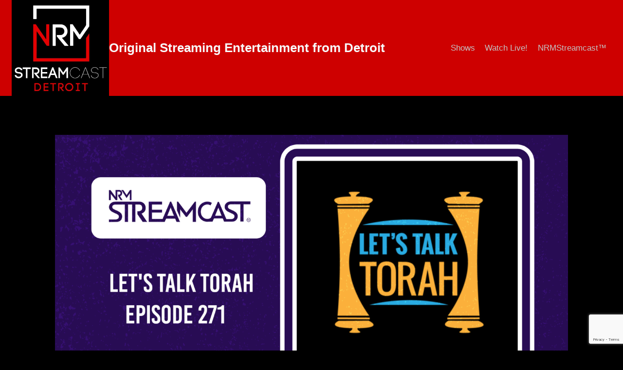

--- FILE ---
content_type: text/html; charset=utf-8
request_url: https://www.google.com/recaptcha/api2/anchor?ar=1&k=6LeteEohAAAAAFbCFwZYvQiHBxvyfwHMWb9bO7Ld&co=aHR0cHM6Ly9zdHJlYW1jYXN0ZGV0cm9pdC5jb206NDQz&hl=en&v=PoyoqOPhxBO7pBk68S4YbpHZ&size=invisible&anchor-ms=20000&execute-ms=30000&cb=9va8zzpfer2n
body_size: 48745
content:
<!DOCTYPE HTML><html dir="ltr" lang="en"><head><meta http-equiv="Content-Type" content="text/html; charset=UTF-8">
<meta http-equiv="X-UA-Compatible" content="IE=edge">
<title>reCAPTCHA</title>
<style type="text/css">
/* cyrillic-ext */
@font-face {
  font-family: 'Roboto';
  font-style: normal;
  font-weight: 400;
  font-stretch: 100%;
  src: url(//fonts.gstatic.com/s/roboto/v48/KFO7CnqEu92Fr1ME7kSn66aGLdTylUAMa3GUBHMdazTgWw.woff2) format('woff2');
  unicode-range: U+0460-052F, U+1C80-1C8A, U+20B4, U+2DE0-2DFF, U+A640-A69F, U+FE2E-FE2F;
}
/* cyrillic */
@font-face {
  font-family: 'Roboto';
  font-style: normal;
  font-weight: 400;
  font-stretch: 100%;
  src: url(//fonts.gstatic.com/s/roboto/v48/KFO7CnqEu92Fr1ME7kSn66aGLdTylUAMa3iUBHMdazTgWw.woff2) format('woff2');
  unicode-range: U+0301, U+0400-045F, U+0490-0491, U+04B0-04B1, U+2116;
}
/* greek-ext */
@font-face {
  font-family: 'Roboto';
  font-style: normal;
  font-weight: 400;
  font-stretch: 100%;
  src: url(//fonts.gstatic.com/s/roboto/v48/KFO7CnqEu92Fr1ME7kSn66aGLdTylUAMa3CUBHMdazTgWw.woff2) format('woff2');
  unicode-range: U+1F00-1FFF;
}
/* greek */
@font-face {
  font-family: 'Roboto';
  font-style: normal;
  font-weight: 400;
  font-stretch: 100%;
  src: url(//fonts.gstatic.com/s/roboto/v48/KFO7CnqEu92Fr1ME7kSn66aGLdTylUAMa3-UBHMdazTgWw.woff2) format('woff2');
  unicode-range: U+0370-0377, U+037A-037F, U+0384-038A, U+038C, U+038E-03A1, U+03A3-03FF;
}
/* math */
@font-face {
  font-family: 'Roboto';
  font-style: normal;
  font-weight: 400;
  font-stretch: 100%;
  src: url(//fonts.gstatic.com/s/roboto/v48/KFO7CnqEu92Fr1ME7kSn66aGLdTylUAMawCUBHMdazTgWw.woff2) format('woff2');
  unicode-range: U+0302-0303, U+0305, U+0307-0308, U+0310, U+0312, U+0315, U+031A, U+0326-0327, U+032C, U+032F-0330, U+0332-0333, U+0338, U+033A, U+0346, U+034D, U+0391-03A1, U+03A3-03A9, U+03B1-03C9, U+03D1, U+03D5-03D6, U+03F0-03F1, U+03F4-03F5, U+2016-2017, U+2034-2038, U+203C, U+2040, U+2043, U+2047, U+2050, U+2057, U+205F, U+2070-2071, U+2074-208E, U+2090-209C, U+20D0-20DC, U+20E1, U+20E5-20EF, U+2100-2112, U+2114-2115, U+2117-2121, U+2123-214F, U+2190, U+2192, U+2194-21AE, U+21B0-21E5, U+21F1-21F2, U+21F4-2211, U+2213-2214, U+2216-22FF, U+2308-230B, U+2310, U+2319, U+231C-2321, U+2336-237A, U+237C, U+2395, U+239B-23B7, U+23D0, U+23DC-23E1, U+2474-2475, U+25AF, U+25B3, U+25B7, U+25BD, U+25C1, U+25CA, U+25CC, U+25FB, U+266D-266F, U+27C0-27FF, U+2900-2AFF, U+2B0E-2B11, U+2B30-2B4C, U+2BFE, U+3030, U+FF5B, U+FF5D, U+1D400-1D7FF, U+1EE00-1EEFF;
}
/* symbols */
@font-face {
  font-family: 'Roboto';
  font-style: normal;
  font-weight: 400;
  font-stretch: 100%;
  src: url(//fonts.gstatic.com/s/roboto/v48/KFO7CnqEu92Fr1ME7kSn66aGLdTylUAMaxKUBHMdazTgWw.woff2) format('woff2');
  unicode-range: U+0001-000C, U+000E-001F, U+007F-009F, U+20DD-20E0, U+20E2-20E4, U+2150-218F, U+2190, U+2192, U+2194-2199, U+21AF, U+21E6-21F0, U+21F3, U+2218-2219, U+2299, U+22C4-22C6, U+2300-243F, U+2440-244A, U+2460-24FF, U+25A0-27BF, U+2800-28FF, U+2921-2922, U+2981, U+29BF, U+29EB, U+2B00-2BFF, U+4DC0-4DFF, U+FFF9-FFFB, U+10140-1018E, U+10190-1019C, U+101A0, U+101D0-101FD, U+102E0-102FB, U+10E60-10E7E, U+1D2C0-1D2D3, U+1D2E0-1D37F, U+1F000-1F0FF, U+1F100-1F1AD, U+1F1E6-1F1FF, U+1F30D-1F30F, U+1F315, U+1F31C, U+1F31E, U+1F320-1F32C, U+1F336, U+1F378, U+1F37D, U+1F382, U+1F393-1F39F, U+1F3A7-1F3A8, U+1F3AC-1F3AF, U+1F3C2, U+1F3C4-1F3C6, U+1F3CA-1F3CE, U+1F3D4-1F3E0, U+1F3ED, U+1F3F1-1F3F3, U+1F3F5-1F3F7, U+1F408, U+1F415, U+1F41F, U+1F426, U+1F43F, U+1F441-1F442, U+1F444, U+1F446-1F449, U+1F44C-1F44E, U+1F453, U+1F46A, U+1F47D, U+1F4A3, U+1F4B0, U+1F4B3, U+1F4B9, U+1F4BB, U+1F4BF, U+1F4C8-1F4CB, U+1F4D6, U+1F4DA, U+1F4DF, U+1F4E3-1F4E6, U+1F4EA-1F4ED, U+1F4F7, U+1F4F9-1F4FB, U+1F4FD-1F4FE, U+1F503, U+1F507-1F50B, U+1F50D, U+1F512-1F513, U+1F53E-1F54A, U+1F54F-1F5FA, U+1F610, U+1F650-1F67F, U+1F687, U+1F68D, U+1F691, U+1F694, U+1F698, U+1F6AD, U+1F6B2, U+1F6B9-1F6BA, U+1F6BC, U+1F6C6-1F6CF, U+1F6D3-1F6D7, U+1F6E0-1F6EA, U+1F6F0-1F6F3, U+1F6F7-1F6FC, U+1F700-1F7FF, U+1F800-1F80B, U+1F810-1F847, U+1F850-1F859, U+1F860-1F887, U+1F890-1F8AD, U+1F8B0-1F8BB, U+1F8C0-1F8C1, U+1F900-1F90B, U+1F93B, U+1F946, U+1F984, U+1F996, U+1F9E9, U+1FA00-1FA6F, U+1FA70-1FA7C, U+1FA80-1FA89, U+1FA8F-1FAC6, U+1FACE-1FADC, U+1FADF-1FAE9, U+1FAF0-1FAF8, U+1FB00-1FBFF;
}
/* vietnamese */
@font-face {
  font-family: 'Roboto';
  font-style: normal;
  font-weight: 400;
  font-stretch: 100%;
  src: url(//fonts.gstatic.com/s/roboto/v48/KFO7CnqEu92Fr1ME7kSn66aGLdTylUAMa3OUBHMdazTgWw.woff2) format('woff2');
  unicode-range: U+0102-0103, U+0110-0111, U+0128-0129, U+0168-0169, U+01A0-01A1, U+01AF-01B0, U+0300-0301, U+0303-0304, U+0308-0309, U+0323, U+0329, U+1EA0-1EF9, U+20AB;
}
/* latin-ext */
@font-face {
  font-family: 'Roboto';
  font-style: normal;
  font-weight: 400;
  font-stretch: 100%;
  src: url(//fonts.gstatic.com/s/roboto/v48/KFO7CnqEu92Fr1ME7kSn66aGLdTylUAMa3KUBHMdazTgWw.woff2) format('woff2');
  unicode-range: U+0100-02BA, U+02BD-02C5, U+02C7-02CC, U+02CE-02D7, U+02DD-02FF, U+0304, U+0308, U+0329, U+1D00-1DBF, U+1E00-1E9F, U+1EF2-1EFF, U+2020, U+20A0-20AB, U+20AD-20C0, U+2113, U+2C60-2C7F, U+A720-A7FF;
}
/* latin */
@font-face {
  font-family: 'Roboto';
  font-style: normal;
  font-weight: 400;
  font-stretch: 100%;
  src: url(//fonts.gstatic.com/s/roboto/v48/KFO7CnqEu92Fr1ME7kSn66aGLdTylUAMa3yUBHMdazQ.woff2) format('woff2');
  unicode-range: U+0000-00FF, U+0131, U+0152-0153, U+02BB-02BC, U+02C6, U+02DA, U+02DC, U+0304, U+0308, U+0329, U+2000-206F, U+20AC, U+2122, U+2191, U+2193, U+2212, U+2215, U+FEFF, U+FFFD;
}
/* cyrillic-ext */
@font-face {
  font-family: 'Roboto';
  font-style: normal;
  font-weight: 500;
  font-stretch: 100%;
  src: url(//fonts.gstatic.com/s/roboto/v48/KFO7CnqEu92Fr1ME7kSn66aGLdTylUAMa3GUBHMdazTgWw.woff2) format('woff2');
  unicode-range: U+0460-052F, U+1C80-1C8A, U+20B4, U+2DE0-2DFF, U+A640-A69F, U+FE2E-FE2F;
}
/* cyrillic */
@font-face {
  font-family: 'Roboto';
  font-style: normal;
  font-weight: 500;
  font-stretch: 100%;
  src: url(//fonts.gstatic.com/s/roboto/v48/KFO7CnqEu92Fr1ME7kSn66aGLdTylUAMa3iUBHMdazTgWw.woff2) format('woff2');
  unicode-range: U+0301, U+0400-045F, U+0490-0491, U+04B0-04B1, U+2116;
}
/* greek-ext */
@font-face {
  font-family: 'Roboto';
  font-style: normal;
  font-weight: 500;
  font-stretch: 100%;
  src: url(//fonts.gstatic.com/s/roboto/v48/KFO7CnqEu92Fr1ME7kSn66aGLdTylUAMa3CUBHMdazTgWw.woff2) format('woff2');
  unicode-range: U+1F00-1FFF;
}
/* greek */
@font-face {
  font-family: 'Roboto';
  font-style: normal;
  font-weight: 500;
  font-stretch: 100%;
  src: url(//fonts.gstatic.com/s/roboto/v48/KFO7CnqEu92Fr1ME7kSn66aGLdTylUAMa3-UBHMdazTgWw.woff2) format('woff2');
  unicode-range: U+0370-0377, U+037A-037F, U+0384-038A, U+038C, U+038E-03A1, U+03A3-03FF;
}
/* math */
@font-face {
  font-family: 'Roboto';
  font-style: normal;
  font-weight: 500;
  font-stretch: 100%;
  src: url(//fonts.gstatic.com/s/roboto/v48/KFO7CnqEu92Fr1ME7kSn66aGLdTylUAMawCUBHMdazTgWw.woff2) format('woff2');
  unicode-range: U+0302-0303, U+0305, U+0307-0308, U+0310, U+0312, U+0315, U+031A, U+0326-0327, U+032C, U+032F-0330, U+0332-0333, U+0338, U+033A, U+0346, U+034D, U+0391-03A1, U+03A3-03A9, U+03B1-03C9, U+03D1, U+03D5-03D6, U+03F0-03F1, U+03F4-03F5, U+2016-2017, U+2034-2038, U+203C, U+2040, U+2043, U+2047, U+2050, U+2057, U+205F, U+2070-2071, U+2074-208E, U+2090-209C, U+20D0-20DC, U+20E1, U+20E5-20EF, U+2100-2112, U+2114-2115, U+2117-2121, U+2123-214F, U+2190, U+2192, U+2194-21AE, U+21B0-21E5, U+21F1-21F2, U+21F4-2211, U+2213-2214, U+2216-22FF, U+2308-230B, U+2310, U+2319, U+231C-2321, U+2336-237A, U+237C, U+2395, U+239B-23B7, U+23D0, U+23DC-23E1, U+2474-2475, U+25AF, U+25B3, U+25B7, U+25BD, U+25C1, U+25CA, U+25CC, U+25FB, U+266D-266F, U+27C0-27FF, U+2900-2AFF, U+2B0E-2B11, U+2B30-2B4C, U+2BFE, U+3030, U+FF5B, U+FF5D, U+1D400-1D7FF, U+1EE00-1EEFF;
}
/* symbols */
@font-face {
  font-family: 'Roboto';
  font-style: normal;
  font-weight: 500;
  font-stretch: 100%;
  src: url(//fonts.gstatic.com/s/roboto/v48/KFO7CnqEu92Fr1ME7kSn66aGLdTylUAMaxKUBHMdazTgWw.woff2) format('woff2');
  unicode-range: U+0001-000C, U+000E-001F, U+007F-009F, U+20DD-20E0, U+20E2-20E4, U+2150-218F, U+2190, U+2192, U+2194-2199, U+21AF, U+21E6-21F0, U+21F3, U+2218-2219, U+2299, U+22C4-22C6, U+2300-243F, U+2440-244A, U+2460-24FF, U+25A0-27BF, U+2800-28FF, U+2921-2922, U+2981, U+29BF, U+29EB, U+2B00-2BFF, U+4DC0-4DFF, U+FFF9-FFFB, U+10140-1018E, U+10190-1019C, U+101A0, U+101D0-101FD, U+102E0-102FB, U+10E60-10E7E, U+1D2C0-1D2D3, U+1D2E0-1D37F, U+1F000-1F0FF, U+1F100-1F1AD, U+1F1E6-1F1FF, U+1F30D-1F30F, U+1F315, U+1F31C, U+1F31E, U+1F320-1F32C, U+1F336, U+1F378, U+1F37D, U+1F382, U+1F393-1F39F, U+1F3A7-1F3A8, U+1F3AC-1F3AF, U+1F3C2, U+1F3C4-1F3C6, U+1F3CA-1F3CE, U+1F3D4-1F3E0, U+1F3ED, U+1F3F1-1F3F3, U+1F3F5-1F3F7, U+1F408, U+1F415, U+1F41F, U+1F426, U+1F43F, U+1F441-1F442, U+1F444, U+1F446-1F449, U+1F44C-1F44E, U+1F453, U+1F46A, U+1F47D, U+1F4A3, U+1F4B0, U+1F4B3, U+1F4B9, U+1F4BB, U+1F4BF, U+1F4C8-1F4CB, U+1F4D6, U+1F4DA, U+1F4DF, U+1F4E3-1F4E6, U+1F4EA-1F4ED, U+1F4F7, U+1F4F9-1F4FB, U+1F4FD-1F4FE, U+1F503, U+1F507-1F50B, U+1F50D, U+1F512-1F513, U+1F53E-1F54A, U+1F54F-1F5FA, U+1F610, U+1F650-1F67F, U+1F687, U+1F68D, U+1F691, U+1F694, U+1F698, U+1F6AD, U+1F6B2, U+1F6B9-1F6BA, U+1F6BC, U+1F6C6-1F6CF, U+1F6D3-1F6D7, U+1F6E0-1F6EA, U+1F6F0-1F6F3, U+1F6F7-1F6FC, U+1F700-1F7FF, U+1F800-1F80B, U+1F810-1F847, U+1F850-1F859, U+1F860-1F887, U+1F890-1F8AD, U+1F8B0-1F8BB, U+1F8C0-1F8C1, U+1F900-1F90B, U+1F93B, U+1F946, U+1F984, U+1F996, U+1F9E9, U+1FA00-1FA6F, U+1FA70-1FA7C, U+1FA80-1FA89, U+1FA8F-1FAC6, U+1FACE-1FADC, U+1FADF-1FAE9, U+1FAF0-1FAF8, U+1FB00-1FBFF;
}
/* vietnamese */
@font-face {
  font-family: 'Roboto';
  font-style: normal;
  font-weight: 500;
  font-stretch: 100%;
  src: url(//fonts.gstatic.com/s/roboto/v48/KFO7CnqEu92Fr1ME7kSn66aGLdTylUAMa3OUBHMdazTgWw.woff2) format('woff2');
  unicode-range: U+0102-0103, U+0110-0111, U+0128-0129, U+0168-0169, U+01A0-01A1, U+01AF-01B0, U+0300-0301, U+0303-0304, U+0308-0309, U+0323, U+0329, U+1EA0-1EF9, U+20AB;
}
/* latin-ext */
@font-face {
  font-family: 'Roboto';
  font-style: normal;
  font-weight: 500;
  font-stretch: 100%;
  src: url(//fonts.gstatic.com/s/roboto/v48/KFO7CnqEu92Fr1ME7kSn66aGLdTylUAMa3KUBHMdazTgWw.woff2) format('woff2');
  unicode-range: U+0100-02BA, U+02BD-02C5, U+02C7-02CC, U+02CE-02D7, U+02DD-02FF, U+0304, U+0308, U+0329, U+1D00-1DBF, U+1E00-1E9F, U+1EF2-1EFF, U+2020, U+20A0-20AB, U+20AD-20C0, U+2113, U+2C60-2C7F, U+A720-A7FF;
}
/* latin */
@font-face {
  font-family: 'Roboto';
  font-style: normal;
  font-weight: 500;
  font-stretch: 100%;
  src: url(//fonts.gstatic.com/s/roboto/v48/KFO7CnqEu92Fr1ME7kSn66aGLdTylUAMa3yUBHMdazQ.woff2) format('woff2');
  unicode-range: U+0000-00FF, U+0131, U+0152-0153, U+02BB-02BC, U+02C6, U+02DA, U+02DC, U+0304, U+0308, U+0329, U+2000-206F, U+20AC, U+2122, U+2191, U+2193, U+2212, U+2215, U+FEFF, U+FFFD;
}
/* cyrillic-ext */
@font-face {
  font-family: 'Roboto';
  font-style: normal;
  font-weight: 900;
  font-stretch: 100%;
  src: url(//fonts.gstatic.com/s/roboto/v48/KFO7CnqEu92Fr1ME7kSn66aGLdTylUAMa3GUBHMdazTgWw.woff2) format('woff2');
  unicode-range: U+0460-052F, U+1C80-1C8A, U+20B4, U+2DE0-2DFF, U+A640-A69F, U+FE2E-FE2F;
}
/* cyrillic */
@font-face {
  font-family: 'Roboto';
  font-style: normal;
  font-weight: 900;
  font-stretch: 100%;
  src: url(//fonts.gstatic.com/s/roboto/v48/KFO7CnqEu92Fr1ME7kSn66aGLdTylUAMa3iUBHMdazTgWw.woff2) format('woff2');
  unicode-range: U+0301, U+0400-045F, U+0490-0491, U+04B0-04B1, U+2116;
}
/* greek-ext */
@font-face {
  font-family: 'Roboto';
  font-style: normal;
  font-weight: 900;
  font-stretch: 100%;
  src: url(//fonts.gstatic.com/s/roboto/v48/KFO7CnqEu92Fr1ME7kSn66aGLdTylUAMa3CUBHMdazTgWw.woff2) format('woff2');
  unicode-range: U+1F00-1FFF;
}
/* greek */
@font-face {
  font-family: 'Roboto';
  font-style: normal;
  font-weight: 900;
  font-stretch: 100%;
  src: url(//fonts.gstatic.com/s/roboto/v48/KFO7CnqEu92Fr1ME7kSn66aGLdTylUAMa3-UBHMdazTgWw.woff2) format('woff2');
  unicode-range: U+0370-0377, U+037A-037F, U+0384-038A, U+038C, U+038E-03A1, U+03A3-03FF;
}
/* math */
@font-face {
  font-family: 'Roboto';
  font-style: normal;
  font-weight: 900;
  font-stretch: 100%;
  src: url(//fonts.gstatic.com/s/roboto/v48/KFO7CnqEu92Fr1ME7kSn66aGLdTylUAMawCUBHMdazTgWw.woff2) format('woff2');
  unicode-range: U+0302-0303, U+0305, U+0307-0308, U+0310, U+0312, U+0315, U+031A, U+0326-0327, U+032C, U+032F-0330, U+0332-0333, U+0338, U+033A, U+0346, U+034D, U+0391-03A1, U+03A3-03A9, U+03B1-03C9, U+03D1, U+03D5-03D6, U+03F0-03F1, U+03F4-03F5, U+2016-2017, U+2034-2038, U+203C, U+2040, U+2043, U+2047, U+2050, U+2057, U+205F, U+2070-2071, U+2074-208E, U+2090-209C, U+20D0-20DC, U+20E1, U+20E5-20EF, U+2100-2112, U+2114-2115, U+2117-2121, U+2123-214F, U+2190, U+2192, U+2194-21AE, U+21B0-21E5, U+21F1-21F2, U+21F4-2211, U+2213-2214, U+2216-22FF, U+2308-230B, U+2310, U+2319, U+231C-2321, U+2336-237A, U+237C, U+2395, U+239B-23B7, U+23D0, U+23DC-23E1, U+2474-2475, U+25AF, U+25B3, U+25B7, U+25BD, U+25C1, U+25CA, U+25CC, U+25FB, U+266D-266F, U+27C0-27FF, U+2900-2AFF, U+2B0E-2B11, U+2B30-2B4C, U+2BFE, U+3030, U+FF5B, U+FF5D, U+1D400-1D7FF, U+1EE00-1EEFF;
}
/* symbols */
@font-face {
  font-family: 'Roboto';
  font-style: normal;
  font-weight: 900;
  font-stretch: 100%;
  src: url(//fonts.gstatic.com/s/roboto/v48/KFO7CnqEu92Fr1ME7kSn66aGLdTylUAMaxKUBHMdazTgWw.woff2) format('woff2');
  unicode-range: U+0001-000C, U+000E-001F, U+007F-009F, U+20DD-20E0, U+20E2-20E4, U+2150-218F, U+2190, U+2192, U+2194-2199, U+21AF, U+21E6-21F0, U+21F3, U+2218-2219, U+2299, U+22C4-22C6, U+2300-243F, U+2440-244A, U+2460-24FF, U+25A0-27BF, U+2800-28FF, U+2921-2922, U+2981, U+29BF, U+29EB, U+2B00-2BFF, U+4DC0-4DFF, U+FFF9-FFFB, U+10140-1018E, U+10190-1019C, U+101A0, U+101D0-101FD, U+102E0-102FB, U+10E60-10E7E, U+1D2C0-1D2D3, U+1D2E0-1D37F, U+1F000-1F0FF, U+1F100-1F1AD, U+1F1E6-1F1FF, U+1F30D-1F30F, U+1F315, U+1F31C, U+1F31E, U+1F320-1F32C, U+1F336, U+1F378, U+1F37D, U+1F382, U+1F393-1F39F, U+1F3A7-1F3A8, U+1F3AC-1F3AF, U+1F3C2, U+1F3C4-1F3C6, U+1F3CA-1F3CE, U+1F3D4-1F3E0, U+1F3ED, U+1F3F1-1F3F3, U+1F3F5-1F3F7, U+1F408, U+1F415, U+1F41F, U+1F426, U+1F43F, U+1F441-1F442, U+1F444, U+1F446-1F449, U+1F44C-1F44E, U+1F453, U+1F46A, U+1F47D, U+1F4A3, U+1F4B0, U+1F4B3, U+1F4B9, U+1F4BB, U+1F4BF, U+1F4C8-1F4CB, U+1F4D6, U+1F4DA, U+1F4DF, U+1F4E3-1F4E6, U+1F4EA-1F4ED, U+1F4F7, U+1F4F9-1F4FB, U+1F4FD-1F4FE, U+1F503, U+1F507-1F50B, U+1F50D, U+1F512-1F513, U+1F53E-1F54A, U+1F54F-1F5FA, U+1F610, U+1F650-1F67F, U+1F687, U+1F68D, U+1F691, U+1F694, U+1F698, U+1F6AD, U+1F6B2, U+1F6B9-1F6BA, U+1F6BC, U+1F6C6-1F6CF, U+1F6D3-1F6D7, U+1F6E0-1F6EA, U+1F6F0-1F6F3, U+1F6F7-1F6FC, U+1F700-1F7FF, U+1F800-1F80B, U+1F810-1F847, U+1F850-1F859, U+1F860-1F887, U+1F890-1F8AD, U+1F8B0-1F8BB, U+1F8C0-1F8C1, U+1F900-1F90B, U+1F93B, U+1F946, U+1F984, U+1F996, U+1F9E9, U+1FA00-1FA6F, U+1FA70-1FA7C, U+1FA80-1FA89, U+1FA8F-1FAC6, U+1FACE-1FADC, U+1FADF-1FAE9, U+1FAF0-1FAF8, U+1FB00-1FBFF;
}
/* vietnamese */
@font-face {
  font-family: 'Roboto';
  font-style: normal;
  font-weight: 900;
  font-stretch: 100%;
  src: url(//fonts.gstatic.com/s/roboto/v48/KFO7CnqEu92Fr1ME7kSn66aGLdTylUAMa3OUBHMdazTgWw.woff2) format('woff2');
  unicode-range: U+0102-0103, U+0110-0111, U+0128-0129, U+0168-0169, U+01A0-01A1, U+01AF-01B0, U+0300-0301, U+0303-0304, U+0308-0309, U+0323, U+0329, U+1EA0-1EF9, U+20AB;
}
/* latin-ext */
@font-face {
  font-family: 'Roboto';
  font-style: normal;
  font-weight: 900;
  font-stretch: 100%;
  src: url(//fonts.gstatic.com/s/roboto/v48/KFO7CnqEu92Fr1ME7kSn66aGLdTylUAMa3KUBHMdazTgWw.woff2) format('woff2');
  unicode-range: U+0100-02BA, U+02BD-02C5, U+02C7-02CC, U+02CE-02D7, U+02DD-02FF, U+0304, U+0308, U+0329, U+1D00-1DBF, U+1E00-1E9F, U+1EF2-1EFF, U+2020, U+20A0-20AB, U+20AD-20C0, U+2113, U+2C60-2C7F, U+A720-A7FF;
}
/* latin */
@font-face {
  font-family: 'Roboto';
  font-style: normal;
  font-weight: 900;
  font-stretch: 100%;
  src: url(//fonts.gstatic.com/s/roboto/v48/KFO7CnqEu92Fr1ME7kSn66aGLdTylUAMa3yUBHMdazQ.woff2) format('woff2');
  unicode-range: U+0000-00FF, U+0131, U+0152-0153, U+02BB-02BC, U+02C6, U+02DA, U+02DC, U+0304, U+0308, U+0329, U+2000-206F, U+20AC, U+2122, U+2191, U+2193, U+2212, U+2215, U+FEFF, U+FFFD;
}

</style>
<link rel="stylesheet" type="text/css" href="https://www.gstatic.com/recaptcha/releases/PoyoqOPhxBO7pBk68S4YbpHZ/styles__ltr.css">
<script nonce="__mI4Xx82bGlEWD6XjPBuw" type="text/javascript">window['__recaptcha_api'] = 'https://www.google.com/recaptcha/api2/';</script>
<script type="text/javascript" src="https://www.gstatic.com/recaptcha/releases/PoyoqOPhxBO7pBk68S4YbpHZ/recaptcha__en.js" nonce="__mI4Xx82bGlEWD6XjPBuw">
      
    </script></head>
<body><div id="rc-anchor-alert" class="rc-anchor-alert"></div>
<input type="hidden" id="recaptcha-token" value="[base64]">
<script type="text/javascript" nonce="__mI4Xx82bGlEWD6XjPBuw">
      recaptcha.anchor.Main.init("[\x22ainput\x22,[\x22bgdata\x22,\x22\x22,\[base64]/[base64]/UltIKytdPWE6KGE8MjA0OD9SW0grK109YT4+NnwxOTI6KChhJjY0NTEyKT09NTUyOTYmJnErMTxoLmxlbmd0aCYmKGguY2hhckNvZGVBdChxKzEpJjY0NTEyKT09NTYzMjA/[base64]/MjU1OlI/[base64]/[base64]/[base64]/[base64]/[base64]/[base64]/[base64]/[base64]/[base64]/[base64]\x22,\[base64]\\u003d\\u003d\x22,\x22ScKfEsOSw7ckDcKSPcOVwq9VwqoRbiRqclcoe8KewpPDmyHCgWIwMHXDp8KPwqrDiMOzwr7DoMK2MS0dw58hCcOmMlnDj8Kiw7tSw43Cs8ONEMOBwoTCgGYRwp/Ck8Oxw6lDNgxlwobDocKidw1JXGTDrMOmwo7DgzVvLcK/wrrDt8O4wrjCicKELwjDlmbDrsOTKcOIw7hsUmE6YTzDj1pxwo7DhWpwecOHwozCicOoejsRwp0cwp/DtRjDjHcJwp09XsOICjthw4DDmV7CjRNnV3jCkxh/TcKiOsOJwoLDlUA4wrl6dMOPw7LDg8KwFcKpw77DoMK3w69Lw4cZV8KkwobDqMKcFzdne8OxS8O8I8OzwoFMRXllwr0iw5k9SjgMACrDqktBH8KbZH0tY00ew5BDK8Kxw4DCgcOOCQkQw515NMK9FMOnwqE9ZmLCnnU5RMK1ZD3Dv8OSCMODwoRhO8Kkw6HDlCIQw5M/w6JsXcKeIwDCuMOEB8KtwrTDs8OQwqgLR3/[base64]/Cqj1Zw4ZOw4XCrMKeQS5XeMKbwq4oJWrDgm7CqgDDtSBODz7CrCkIVcKiJ8KJU0vClsKcwp/[base64]/DlMOYworCjGTCn8K9w5MMAQLDvMKHVjBeI8K8w541w6MhLDFDw44EwqRgQxjDvSEnIcKdSMO9eMK8woEkw4oXwo/DrE5OYlHDrmETw6ZbHCVOA8K5w4TDhwU0XHDCiU/[base64]/McKCVSBpw6TDh8KKZMOnw6hTw69CworDm07Cp8OpN8OkYG5QwoRqw60yY2k0wol5w5bCsjkkw6lGTMOwwrLDpcOCwrxTPMOYQQZlwpArUsOVw6nDlj3DgFUVBTFxw6sOwp3Dn8KJw7fCuMK7w4rDmcKSdMOHwrzDokI/PMKIEMOhwrd0w47Dm8OIcl3DrMOsNVfCt8OlV8OLBCFdw4bCrQDDq3LDksK5w7TDjcK8fmd5GcOiw719Zk18wqfDsjUXZMKbw4/Co8K0EErDqBF8Rx7DgiXDssK6wqvCqgPCicKhw7bCsmrCvj/DrFpxXsOqGkYbHlzDrgRbbnsBwpXCpsK+IEZoaRvCr8OCw4UHWzRaehTCqMO5wq3CssKvw7zCjEzDo8Opw6XChlFewqzDqcO4w5/ChsK/SWHDpMKQwphlw5sFw4fCh8K/w4cow6FUYlp1T8OfRwrDkjjDm8OLX8OtaMKSw4jDksK/HsOjw5YfHMOkDR/Dsh8PwpEGWsOFAcKsaXFEw5USfMOzIWrDjMOWNxDDk8O8B8OdSTHCsXF1QwXCqTTCuz5kMMOzWUl2w5nDtynCqcO8w6ogw49mwqnDpsO7w50YQGDDosOqwqrDvTDCl8KhbsOcwqvDrWbDj1/Dr8OMwojDlgITQsK/[base64]/cMK6csObQ8Odw48Bw49tw7bCnEgMwrF1wq3DlwXCmsOgI1LCgRkVw7LCjsO/[base64]/DsyYvwqEfwq7DmMOiwrDDqsKGw7zDiG5Cwq3CghwXBg7CmsKKw5keNG15CU/CpTjCvWBVwop/wp7Ds3I5wrzCjzHDombDl8K5fB/[base64]/CocK+wrXDosOswrjDncKhRcKMfsKXwqwVFRpHDhvCksKWE8OsZMKzIcKAwpLDngbCpn/DinZyYlA2OMKcWDXCgSfDqnnDqcOTCsONDsO+w683e1bCo8Kmw6TDncOZDsKQwrhWwpTDq0fCojJqN2lcwo/DrMOVw6vCh8KFwqogw55uFsOJKVjCu8KEw6IfwoDCqkDCjXY9w6XDnFFZUsKuw6jCollnw4QiLsKjwoxPeQEoSycRTsKCT0c3fsOPwpYsZFU4w5EKwo3DvsK9MMOFw4/DqkbDm8KbC8K7wpIVccKWw7lLwopTJcOEZMKHVGHCoVvDuVvCisOJV8OTwqIGS8K/w7I4Z8K7McO1bTnDl8OeI2bCgwnDgcODRmzCthdrwqcqwpTCn8KDASDCoMKnw406w5DCp1/DhhnCusKiJC08ZcK4d8K7wpzDp8KPfMO1dCtKASsNw7HDtU/Ch8ODwpXCj8OkSsO+MFfDiBV5w6HCnsONwqXCncKeNTzDgUAnw47CgcKhw4tOeTHCkCQRw5ZbwpbCryBHIcKFWUjDmMOKwp9tcFJ2ScKSw40Sw53ChcOLw6YAwp7DgDIDw6l0PsOIUMO1wphsw43DjsKgwr/CkmlaCgPDug5OMMOVw5bDmmUjCsK8GcKtwpDCjm1dKSfDrMK/HQrDmCZjAcOSw43CgcK8Vk/Dr0XCvcKkO8OZR27DsMOvMsOGwrDDkDFkwpPDssOoSsKNOMOJwobDugQJSzvDvVLCtA9Tw4ofwobDpcKxWcOSbcOMw5xvYCoowqfCrsKCw6jCpcOUwqE8EhFgHMOtC8OcwqBlU1Vzw6tXw6PDgMOYw75rwoTCrCtfwpzCr2sPw4/CvcOrGmLDm8OSwqUQw7fDtyrDk2HDn8KowpJ6w4zCk2jDq8Oew64PX8O2XVzDisK1w6wfKcK5NsK9wohDw645EcOtwoBtw5MmKhTCohgpwrxpXxzCmg1TEBnCjDTCtFMXwqMuw6XDv39udsO3fsK/ORXCmsOOwqTDh2p0worDmcOED8O1DcKiXVkywoXDqsKnFcKXw7Q6woEbwpfDrHnChFUmJnEDSsO2w5cWN8Olw5DCvMKfw6cWYAVjwoHDsSHCssKYXwZvWEjDpzLDtyV6Q3RdwqDDoUlRI8ORXsKTeTnCr8OUwqnDgy3DnsKZLkjDqsO/w75Ow5ZLQzBSShnDhMO0EcKAeGRdI8Oiw6RVw4zDhS3DglIAwp7CocOJKMOiOUPDpilcw4pwwrLDr8OLcG/CpGdTC8OGwqLDnsOZXsK0w4vCqlPDsTQ6UcKiQQpff8KWV8KUwpEpw5EAw5nCtsKkw7LChlgxw53CkHwwSsOqwoYOCMKuHRw3eMOkw7XDpcOIw4nClVLCmsKAwofDinjDh07DtBPDv8KtJm3DizDCiSnDkiFvwr9cw5F1wpjDuGUXwoDCkWdUw6/Cv07DkELCgjbCp8Kswpkpwr7CscKKFRTDvSrDkQJMC0TDpMKbwpjCsMO/[base64]/DnTgpAMKFw4Yrw5nDpQ5eZsOXCMK2B8K5wrDCpsO1ck13AQ/[base64]/DvsK3Tj58AcK2w5PChwVww5jDhsKdw4fCtlUtbMOpZjEwXxsbw5IsclRzQ8Kow6lkFlpMVEHDtMKJw5HCvcO7w5VcIUsQw5HCjHnCkAPDpcKIw79iFMKmFHB5wp5FPsKLwq4YNMOYw4AYwq3Dq3jCnMO4M8KHccK0HMKXd8KSRsO9wqkUNCTDtl/[base64]/wol0HMKsw60uTwNcwoY4DMOdAMOFw6oKPMKTMDcJwqfCosKewpl/w4/DgcK8DUzCuHbClmkKe8Ktw6ctwrDCvlMmaGsxLjgtwoMCIFhSIMO0CHAZVlnCs8KxI8KqwqLDlMOQw6jDrAI+G8KDwoDDkzFIPMOyw7tzEmjCrDplaG8nw7TDisOTwqjDmmrDjXEeEsKUWQ8CwpLDpgdjwoLCpEPDsypLw43Ciws1XB/[base64]/CgsKEwptbNU3Cn8OJQMK3WMKAe08UCTd6Xi3CgsKbwrPDuxPDqcKswr9AV8O4wohZFsKwc8OVPsOkBV3DoyjDj8OsFW/CmcKMHkhnbcKsMyVGSMO3Fz7DjMKywo0+w67ChsK5wp0Twq8+wqnDmmbDl27ClMOZJcKkVknDlMKVCV/CrcK6KMOewrcsw71mKGUYw6p9MgbCj8KlworDolNlwpFbYsONNsOQMcKVwpIVBkpFw7zDlsK/LsK/w7nCjcOCYUtJXMKOw7rCsMKow7HCmsO4KEbCicO3w4jCrU7Cph/DgBIASiDDgcOtwp0HB8KZw75zG8O2acOEw4ASSFbCpwrCombDhzTDr8OAWCzCgy5yw7fDsmjDoMORA00Yw57DrcOOw4ocw4R7JHV/cjZ9DMKQw6Rcw51Sw63CuQE1w6sbw5d0wp9XwqfClsK+AcOvOW0CIMKXwoRfHMOvw4fDt8Kiw5N7KsOgwq4vHVBjDMOQSHzDs8KowpNqw4B/[base64]/CmkFxfMK5w5g+w5rCsMKvFDJqw4PDvCl1w50aSFDCvGJ/N8Onw7how6TCvMOgf8OMNR/Di11/wp/CssKocHl/wp7CkGg1wpfCsGbDtsONwqUXDMOSwpAZZsOEFDvDlQBfwp1hw5sbwpbCgjLDssKTDX3DvhnDgC3Dsy/Cu2BUw6Y6RnbCkGzCv2cAKcKVwrbDk8KLDRnDpHlWw4LDu8OfwqVnNVDDlsKkR8KPP8OcwoBkAzLCqMKXbgDDiMKAKXNDYMOdw5vDnRXCt8Ocw5/CuHrChjBeworDk8KQbsOHw6TCtMKrwqrCiG/[base64]/Cv2PCp8OOwrY7fsKMw4nCvhvCksOKV8Oaw4pcScOAwrnDg2bCpUDCnMOjw63CowPDhsOtcMK5w6jDlFwUC8OpwoJbdsKfRjUxHsKww6wRw6FMw7PDmiYMwrLDul59RUFhFMKXCA40NgHCoHl8V0xZHCRNQWDDo2/DqQ/Cmm3ChMKUNUXDjjPDkC5Kw6XDvFoHwoEPwp/Dm2vDogxHdlLDuzMkwqzCmXzDhcOXRGzDhVdGwrpaCFjCksKSw4NUwovChFBzNx0nw5oRd8OqN0XCmMOQw7A2cMKVOsK4w5IAwrdzwoJBw7PCn8KIUTjDuDvCvcOjLcK5w5AVw6TCtMO8w6nDkQzCqgHDnBsTasKkw6slwqgpw6FkSMOdYcOuwqDDtcOSV0zDik/DjMK6w5DCsFjDssKJwqRiw7ZZwrE4w5hXVcObAHHCqsOTOHxbJcOmw7FEUgAmw6MPw7HCsmt/KMOKwooqwoRCaMKRBsKPwpvDjMOnQyTCgX/Dg3TDmcK7HsOuwo5AFgrCikfCu8ONwpPDtcK/w5zCmi3Ct8OiwpDCkMOLwrDCksK7F8OWQBMtOmHDtsOWw4HDl0F9ASIBA8OoKUcwwrXDlC3DkcOqwovDtMOBw57DpRvCjS8Gw6PCgTTDomkDw4bCucKqd8OOw5zDvcKsw69Bwoxvw7vClxoCwpZXwpQMQcOQwpTDk8OODsK+wp7CoR/CnMKzwrXCg8OsbGjCisKew4FBw4Ibwq0Fw5dGwqLDilfCgcKnw7/DgcK5wp/[base64]/w43DultcGWU/[base64]/eMKXbMOSwog5w5IbJCXCuWHDtsKLRsOlYD8/w6smQsK6DzHDvyNQXsKjfMO2XsOUX8Krw6fDksOBwrTDk8KeIMKOasOsw4nDtHh4wovDtQ/DhcKNSUXCrlwoDMOef8KfwoLCpCURRMKtKsOcwrhiS8OmTk8GdRnCow0hwqPDpcKTw4pjwosRIwQ/Bj/CuHfDtsK9w70ldmhBwpDDnBLCq3Qedi0rd8O/wrVkVAlqKsOrw4XDocKAfsKIw7F0Hm4bIcOew6QNNsKlw7XDgMO+LcODDAJVwobDiXPDiMOLBATCrsOFEkkNw7jDm1HCvVzDi1cZwoZhwqpcw6F5wpDCpQbCoAvDrQlTw5U4w6Eiw6PDq8K5wozCocOZMFbDqcOwaDojw6ZLwpRLwrxLw7clOnIfw6HDl8OKw7/CscOCwpcnVn51wqh/VlfCoMOUwoTCgcKgwqwgw78MH3xqEitZPgJqw45WwpHDncKSwpPCoDnDlMKtw5PDmHhiw5h2w7Ytw5jDkgvCnMK5w6TCn8Kzw6TClT5mfcKeXMOGw5ltZ8Okwp7Dv8OXZcODZMKTw7nCpmEFwqwPw7/DhcOYdsOoFn7CisKFwpBIw5HDt8O/[base64]/Ds8OObGbDhMOqVsOMAyIGD8KUNBhxRMOFwrMlwobCmBzCiEfDpzBOLEMkNsKSwrbDj8KMeEHDlMK9JcODLcKnw7/DkjgjNwt/[base64]/OsKBXjvCnhY/f8K+w7/CjsOdwoHCiC5gFQ7DoUzCs8Oow5fCkxjCrjjCvcKnRyLDpUnDkFDDnwPDr1jDvsKsw6sHdMKdX3TCrF8tBzDDmsKHwpI3w6kyPsOwwrFew4HCn8KBw4lywpPDqMK/wrPCrWrCg0gqw6TDtXXCgyk3Y2FHbFs+wpVgY8O6wpp2w71xwq/DkBHDtVNgGg1ww5TDkcKIGwd7wo/DmcO9wp/CrcKbH2/Cl8KNZBDCqCjDogXDv8OgwrHDrQ9sw6pgSVdKMcKhDVPDl2IKV0XDksKywrLCjcKlZWTCj8OBwpEHesKrw7TCosK5w5fCh8KXKcO3wr1swrAYwpHCrMO1w6LDgMKzwoXDr8Kiwq3ChX1cBzzCtcO2ScOwLEE5w5FewoXCssOKw43DgSHDhcK/[base64]/Dnz7Dn1RtwqTCh8OuF8OsYcKOR1/[base64]/DhcKZbMK7HsOlRMKtB8K4DlA1wr0Ue3YmKi3CiGRXw4rDjwFgwrhLNzxyYsOsLcKmwpg1LMKcCBU9wo4nRcK3w5w3QsOsw4xpw6cVBmTDi8OTw7ldE8Knw7VXYcOGQB/Co0HDuU/CmlzDnXDCu3U4V8KmS8K7w4tDKUtjGsK5w6vCrGltTMKqw4BqAcK/CsObwpElwr4iwrMAw6rDqUjClcO6Z8KIIsOTGTnDh8KowrRVCl3DkGp4w6Nrw5DDml8Ew7ARbWBsSR7CogAUOcKNBsO6w4IwVMK0w6/DmsKbwqFteVXClsKew5zCisKxRsKmGlE+MHEAwrQsw5EUw4hFwpjCoRnCpMKxw7MnwrZnM8O2NQfDrgFRwrbCssOBwpLClDfCllodLcKwfsKaBsOkZ8KCGVzCgQgYCDYwc1/DkBsHwpPCkcO2cMKmw5UOeMOkeMKhE8Kxe3pLcRFvNhfDrlARwpBZw73DpnlYccOpw7XDucOIPcKYw59LI2VWKMOHwrPDgxbDtBzCocOEQEdkwooTwrBpVsKuWmzCj8OawqvCgHbCm2JRwpTCjX3Di3nClANjw6zDqsOcw7dbw78XOsOVFD/[base64]/DrsKcwrLCjn7CozIsw5ASw6dAw5HDolLCksOOM8K2w5wfM8KRScKhwrBqOcObw7IUw7DDocO6w6jDqiHDvH9wV8Kkw5E2ek3CmcKfW8Ote8OoDy8VCl/[base64]/CpcOnwpjCvMOzTsKJwrfDj3DDv37DmjJ9wpdPw7VOw4pbGMKMw7TDsMOBN8K1wqbCtBfDjsKsQ8OzwpHCosKtw4HCisKDw7x5wpEtwoEobwLCpyHCi1kwV8KscsKIfsKhw6bDgSFjw6gJYxTClCoCw6sDACjDrcKrwrnCvsK5wrzDnylDw5/Cs8OhBMOOw4tSw4dqBMKyw5d1ZMKuwoLDvFLCjMKxw5DCui1wIsKLwppfZT3Do8KTCETDl8OdGGhUfznDkA3Cs1ZPwqQEd8KPZ8OPw6HCp8KaAkXDmsKZwo3DnsKkw4Z+w6RTa8Kwwo7ClsKzw4TDmUbCk8KDJRhtFC7CgcO/w6F/NDoWwo/DgmlOccKgw5EYYcKQYkLDoijCiWHCgUcWDm3DksOKw6ERO8OaCW3CqsKgQy5jw4/[base64]/Dt8OTFsOawoh2SRs1w4nCrsOHOw/DgsO6w6fCnnvDp8KgHSUXwr0Xw5gddsOowppaS0fCtRlmw4ceRMO6JG/CvSXCohLCjF1hAcKxNcKGXcOADMOhQcO/w6UMIX9WOifCq8O2bRnDsMKEw4DDhxPCmsOsw5h9RF7DiW3CvlpTwo4qccK8Q8OwwoxSX1cXS8OrwqJgDsKbWT3Dgw3DihokDx56SsOkwrovX8Otw6ZBwptJwqbCsWkvw50MUDXCksO2cMOXXzPDtxsWNkTDvUXCvsOOacOXCQgCaE/Dm8Omw5DDtgfCnCs5wpLCvDnCsMOJw6vDtcKFN8Ocw4bCtMKJTRMULMKzw5rCpmZ8w67CvnrDrcK/dWjDqklvYWAuw7bCtlbCgMKgwrrDv0hKwqUDw712wq8xUkDDkQjDmcKJw5rDtcKpS8KnbX8iQhzDnMK1PTvDoBEvwqnCq1dcw4lqKR5FT3ZJwr/CucKvGSAOwqzCpkRsw5EHwqDCrsOcRiDDicK8wr/ClWDDjzVIw43DlsK/CMKZwovCvcO8w4oYwr5mM8ObLcKvJcOVwqnCtMKBw5zDjW7CiyjDisOYbsKiw5zChcOdDcODwqM6HS/CmQjCmkZZwqzCmwp9wpPCtMOoB8OPPcOjKyDDkUjCm8OnGMO3woxow7LCi8OMwo3DpzcTHcOQLEHChWjCv3bCgnbDjmk6w60/[base64]/RDDCjnfCg8K3w745w4LCtsKzHDAFAll+wq/Cv2JdLjLCqEV1wonDjcKdw7sVJcO7w4FUwrZ/wpQ/ZQXCisKlwpZMa8KHwqN3WMOYwp5kwpfChgxBJsKiwo3CjcOIwpp2wp3Dpj7Duk8FLgw6A3vDtsKlwpNwA1xEw4TDtsK7wrHCu2XCh8KhfH0Mw6vDlGl/[base64]/CpgrCvjfDlMKWRDPCqlc0W8K6w5JvwqvCtQHDhcKrCCfDnBzDhcOcX8KuIsK/wovDjH8Zw6U2wpozCcK1w4lGwrrDuGfDpMK5FXDClCsmQcOyN3jDpChuHGVpdcK1wq3CgsObw5tyBl7Cg8K0Yw9Xw68wHFvDpivCssOMYsKrccKyZ8Onw5jDiALDnUnDosKGw59BwotYfsKtw7vCoyPDshXDoXvDmxLDrwjCvlTChAIkWX/DhQsZTT4FLsO/[base64]/CoMOPwrbClwkILMOQGsOAV356OsOtw4MtwqrCghprwpo+wqVEwoHCvT1VLBVpLcOTwp7Dqj/ChsKewonCpyjCqmbDnUIdwr/DhhtVwqLDiA0HcsODHk82aMK2VcKRNCnDjcKNHMOmwpbDlMKBHT4Qwo8JUEp2wqcEwrnCksOiwoPDsAjDgsKLw6VaY8KDSFnCoMO3dz1VwqXChFTCisKuJMKleGJ8JRvDjsOAw6bDt3vCoAPDrcO/[base64]/[base64]/[base64]/[base64]/DsETCuTfDjsOWWsK6wqbDp3NKDW7DglI/DcO7YMOVXnQpAEXDmU4cS0PCjCUFwqRxwpLCicOqQsObwqXCr8KNwrzCvX5qDcKoXWnCtRgmw5nChMOkSX4LbsK6wrgkw50eCS/[base64]/Dhlssw5vClV7DhcKPcMOkwoUjwo7CrsKTYMOyXsK4w5xAVHHDoQdNBsOpScOdEcO6wpMwOjDCv8O6CcOuw5HDscOzw4o1PTBdw7/[base64]/DgD5ndMK4wot7w5DCmMK1w53CnVXCsG5NPABPFF9CdcKtLENPw4vDtsOICwcAWcOwMD8bw7bDhsKYw6Ztw5rDqCHDhgjCuMKhJE/[base64]/ClcKBYMKjBcOzwpcSLsKDw4l2YMKKwrV1TcOQw5AqWVp6NkbCqsOlNTLCqiLDj0bDiAXDoGZEBcKueiA9w5/[base64]/DmsOQN8OBecO8w406WcK6CMONwpkAwonClsOlw4TDgTbCtMO/bMKrP2xMZELDpMOCLcKRw4PDusKwwoh+w6/Dtw8fGULCgCAbRVw+BVcbw4MPE8O6w4hRDgXClTLDlMODwrZMwrFvfMKnOk7Diyc8aMKsVEJFw4jCh8KWcsKycyBFw6lcIHHChcOjbALCnR5Uwq3CusKnw5Aqw7rDrMKJD8ObVGLCujbCqMOMwqjCgD8sw5/CisO1woPCkT59woYJw6BvXMOjJsKAw5nCozVpw7xuwpXDqwd2woDDucKEBDfDqcOZfMOkDT9JEQ7CgXZiwoLDvsK/T8KTwrrDlcO3GAdbw4V9wrJLUsO7F8O1FhEFI8OHX3k1w7xTDMOlwp3CqnYNccKgOcKUMcKww4I2wr4UwrPCn8O9w7jCrgYPZE/DrMK/w4UbwqYeHCfCjwTDicONVzXCusKGwrnCmMKUw4jCtg4LVkkdw6tXw6/Ds8KjwoNWHcOmw5HDkRhQwoHCiHvDizXDi8Kjwo0uwq55YGp4w7d2GsKQwrxyb2LDsAjCpmwnw65PwpI5MGHDkSXDj8KvwrNnK8OhwpHCtMORcTkgw7ZjbRY7w5cTH8Ktw79/wrNFwrMwTMK6AcKGwoVMbhZIDHLCjDxXLWnDsMKzA8KhJMOGCcKYWFgVw4U/WyTDmnrCnMOiwq/ClcOzwrFUJ2jDsMO5GG/Dog0CFUVRJMKpPMKPcsKfw5XCsgDDtMOyw7HDm0ozOSUNw6bDn8OWCsOYesKhw7wawoDDi8KpeMK1wqMBwqfDg1A+GSM5w6/DulZvM8Ktw6RIwrTDhcOhdh1SIcKwFQDCjmPDsMOHJsKHOBnChMKVwpDDmR7ClsKRRRkow5dfTV3CtXkbwqRQIsKewpVyK8KmVifCnzldwokYwrfDtmZIw51YNsO8CVzDpzXDrlVcPH1ewp9RwoHCv2NRwqhkw6NMdSXCrMOSNsOrwr/[base64]/ClsKgwpvCp8O6wpXCo8KBdMOoHQAvd8KIJGfDh8Okw5wiQG04InTDjsK2w6jDkRFAw7ZPw4ZcegbCpcK8w47DgsK/[base64]/V8Klwop4GsK/K0fDjcOHw6tjf8OBwprCskHCjy8EwpcSw7ZRRcKOXcKaGzTChlZ+bMO/[base64]/[base64]/[base64]/CucK7G1R4w77DilNKwpfDvhdfw7nDh8OZC3rDs0TCosKsDBpbw4nCtcOqw5gtwqbCncOXw7l3w7TClcKAGV1CSgFRN8O4w6bDqWU5w4c3BHLDjsOzZsK5PsOxWENDwpjDjhF8wo7CiT/Dg8ONw69zTMOswqBzZcKLR8Kpw60xwoTDtMK7UjbCosKhw7vCisKBw6nCo8OZfQM4wqMHTiTCqsOowrLCqMO2w6vCn8O3wpHDhS7DhFtSwoPDusKnPRhWbQPCkhVZwqPCs8OSwq7DtXfCgcKVw49Kw4/[base64]/Dr8Kqw5DChzPCmQQtFkFOc0HDg8OqTMOgCsKjPcK/w4keAmIYfnXChDnCh39+wqLCiVNOecKvwr/DrcKKwr5Ow4R1wqbDlMKPw77CvcO0KMKfw7/CjMOXwpYrODXDlMKKwqjCvMO6ADfDrsORwrXDpsKTBSTDoBIuwod1OMOmwpfCgyJZw4sgWcKmU1ImBlVZwpPCnmwiCcOVRsKQJFYSeEhoHMOrw4DCgsKfccKoADA1XFrDpmZLVyvCj8OAw5LCu0HCq1rDksOow6fCswTDm0HCgsOBMMOpY8Obw5rDtMOGFcKAOcKDw5/[base64]/wpfCtFrDkMKgHz0awovCjjJXHsKpwqFmwo/[base64]/[base64]/Ds8OKJMOUwoTClEREFEDDh8KswprDvnfCkUs9w4hXGWDCmsOnwrYEQcOsAsKmGWFhw6bDtHgJw4NweHXDk8OxRE51wrdLw6zCusOYw649wrbCq8OiasKHw4UuSTlvUxEFYMO7E8KwwoAEwrcywqpFIsOVPyNsTmYDwp/[base64]/[base64]/DtS0VJsK4YXJvw7tzwrB0w5MPw7pYw67DkUMPVsOBwq98wodvBkE1wr3Dng/DvcKrwrjCmC7Dt8O+wrjDt8OWTC8QNGcXOnEubcO8w4/Cg8Ouw5AuPAcXAcKjw4MER1PDoAl9YkfDmjhSMmYOwqzDicKXJWpew7lzw5xVwoLDtVnDhcOvO3DDg8OOw5pXwo89wp0Bw7rDliYeJ8KRRcK9wqBGw7tqAsOXZS0qZ1nCsi/DpsO0wqLDoVlhw7/CqCHDvMKRE23Cr8OQKMK9w70eBVnCjSIIXG/Di8KOacO5wp0+wp14PSsqw7PCm8OFWcKAwodYw5fDsMKVVsO8fHkxw6gARMKIwqLCoSvCtMKmQcKWVj7Dn1ZobsOkwqcdw6HDt8O7K3JoKHZJwpRFwq4wO8Kgw487wqnDkk9FwqnCnkpDwqnDnFJCFsOswqXDjcKxw5HCp3xbBBfCnMOoSWlkYMOhewbDi1/[base64]/ClnvCpsO/QcO+w6fCgMK7wofDqMK9wqzCoTI2wp8SXDzCgUROJ3TDuiHCmMKew6jDlXIhwpJ4w7k4wrgMFMKDUcO1QBDDosOvwrB4ESUBfMObG2MSe8OKw5tjV8OvesOTXcKgKSHDplkvFMOKw64awqHDrsKcw7bDncOJZXoawrNGI8OKw6XDtsKUDMKfAcKIw6Q/w4lQwrPDoHDCicKNOSQwZ3/Dg0XCnHUaaTpTcHnDgDbDo0nDjsO1SCA9XMK/wrjDjXXDnjHDmMKwwoHDoMOfwqxqwoxvI0nDpEbCjDDDoFbChwTChsKCN8K/UsKlw4PDpHowFn/CvcOfwp5bw41gUhjCmQ05OChDw7dvBAYfw5Quwr7DhcOXwpZvYcKLwr5ILENSWnTDmcKqDcOiecOLTTxBwo5bd8KTWzpYwqUXwpUYw6vDoMO6wrgAcg3DjsOSw5XDiyEODRdyQ8KWGknDmsKYw4V/SsKMZ28ZFsOncMOiwp57KDo2cMO8WXHCti7Ch8KDwofCucOxYcOFwroyw77DtsK3OibCvcKKXMO/GhZwTMOjJkvCsBQ8w6jDoiDDuFfCmgfDhBnDnkYewqPDiQjDvsOpOXk7O8KMwpZpw5MPw6bDojwVw7RFL8KNVxzCucKUKcOZGH/Cjx/DpxQkOzwORsOgCsODwoY4w6J1IcOJwqDCk0VQMHnDvcKawrMGKcOqEiPDhMOXw4jDiMK8w7VKw5B7Y0caDlXCs1/[base64]/CjsOYFDtkw51DwqTDmGkTAcO9wpvCgzM9w4tZw4w0TsOTwpPDrWdIc0tEO8KVLcO6wpkFHcOla0/DjMKTZ8OaH8OSwr8LTMOgRcKUw4RJTTHCjzjDuT9dw4x+d3XDr8KlU8KfwoYrf8KuUsKiPmLDqsOtQsKVwqDCnsKBYxxMwp1hw7TDgXlKw6/DpDJww4zCisOlPyR3JAECQ8OXT2LCljBUQDZeRyHDmQnCv8K0LH8pwp1zR8OBfsKwX8KxwqRXwpPDnARFNAzClBV7Y2ZTw5p1MBjDicOxc3jCqkgUw5Q1NHMEw6PDq8KRw6LCsMONwo5xw5LCrFtFwpPDm8OQw5XCuMOnHTdDEsOAVwHCrMOOU8OhI3TCqHEWw7/CpsODw4PDicOWw7MFZ8OYIT7DqsOrw6oaw6vDkT3DtcOGX8OtGsONdcKgdGl3wotpK8OCN2/[base64]/w6bCgQcDw5sHPy/CmMKIwpHCukXCrh9rZMK9ciLCocOIw4XCrsOnw5/[base64]/CpcK3w5wjw7BxFm5hbMKRwq87w7oFwpcVe8KNwo4vwr9nHcOoPMOxw7BDwrjCuG7DkMKmw63DiMOEKjgHK8OLOD/Cn8KkwoBUw6TCr8OTPMOmw5zCisO3w7p7asKUw5h/cTPDjS4/[base64]/[base64]/[base64]/V38wDcOHPD1YbknDhMKkRsKFwrXDiMO4ekxhwrxrH8OKdMOeE8OpKcOdE8OFwojCqsOaKl/CphEsw6DCm8K4csKtwp58w57DhMOWORtGRsODw4fCm8KDV04SSsOuwqlbwrjDt1DCvsOLw7BWd8KRPcO1BcKPw6/Ct8OjfDRWw4ZowrMJwqHDkQnCvsKnTMK+w63DiSNYwo1jwpAwwpVcwoTDtVrCu0nCuHl/[base64]/CjR5MekM2I1HDiVTDryDCpSrCusKlBcOkU8KbTMKhIcOYV2UOFTxldcKaLyE5w4zCvsK2UsKjwqMtw5Abw6LCm8OywpIzw4/DpljCncOYEcKVwqAsFl0DEQHCmAVdCAzDlVvCsEkSw5gVw6/Dv2ALYcKIDcOqWMK2w5jDqld0DmbCi8OrwpsXwqUMwr/CtsKxwotgRFAtDMK/[base64]/DvcO3O2zCtlY+NsOhVHxYWcOHwoXDpcOsw7gLDsKjKVclJsOZc8Ojw5ZhScK7YmbChsKLwp3CkcOTZsOoWXPDoMKpw77CuR7DvsKdwqJgw4UWwqPDi8KRw4VIITEVH8K4w7Mjwr/CrC98wp0qScKhw5wnwqM1DsOzVsKew5TDm8KYcsKuwpMOw73CpsKCPRFWCMKPNWzCs8KqwoVCw4BPw4xBwrvDnMO7P8Knw47CpsK9wp0xcTTDi8KkwpHCrcKCJXNAwrHDnsOiHE/DucK6woDDv8K8wrDCisOWw6hPw6DCk8OdecOxV8OwGhHDuV3CkMKpamvCgMKYw5bCtMK0HU0XaHIIw61bwqN2w41PwptkCk3CqE/[base64]/DngRlPCFKwqnDrhRram8dOwYSXcOYw7HCgBEXwq3DkjNywqlCYMKdAsOXwqvCocOfdhbDpsKbJUQHw5PDtcO6XWc5w75mVMOewozCrsOxwodxwoomw53CssOMHMOPKmA+GcOowqYVwoDDqcK/QMOjwqHDqVrDisKfTMK+acKdw6xtw7XDry9mw6rDvMOVw7HDpgfCssOiRcK3ADJrPTMeRB15w5B9fcKUOMOVw47CpcOiw5TDlSPDiMKaXW7ChnbDo8OCw5pEDDoGwoF6w4Rkw7HDpMOKw6TDtcKsIMO7VmtHw7pKwqYMwpU2w7HDgcKGYBHCtsKWZ2fCiC/Dtg/DhMO5wpLDr8OaFcKCTcOHw4grMsKXEcKWw4twdWDDkznDlMOtw7fCmUAmMcO0w7ZHcSQLBThyw7fCtVfDuXoUDUrDsm3Cj8Kzw5DChcOFw5/DtUhOwovDrHHCtcOjw5LDhlNGwrFgA8OWw67Cp2IywoPDhMK+w5hVwrvDs2/Csn3Cpm7CvMOjwq7DvCjDpMK2fsKUZBjDt8OoacOvDH10dMKiWcOlwoXDi8KrU8K7wqvCi8KPXsOCwqNVw63Dn8Kew49lFUbCrMOhw4xSZMKYeVDDmcOqCwrCjA0ye8OaRHvDqzpSHsK+McOOcMOpcWw6QzQjw7/Cl3oswoU3DsOtwpbCm8OVw7Mdw5B3wqjDpMOhf8Oawp9zMS7CvMO3BsO0w4hOw7YFwpXCscOQwoVIwo/CuMK+wr4yw5HCu8Osw43DjsOgwqgAIG/CicOcOsO4w6fDsnBtw7HDr1pbwq1dw7czccKvwrM9wqsuw7bCkxJawq3CmcOYYWPCkhE8Oj4Sw7hCNcKjAQUaw4Nhw7XDqcOtDMKlfsO4ezjDv8KvNxjCqMOtKF4dRMOiw67DpHnDvm8PZMOSNxzDiMKSQg9Le8OBw6LCocOQLV46wo/[base64]\\u003d\x22],null,[\x22conf\x22,null,\x226LeteEohAAAAAFbCFwZYvQiHBxvyfwHMWb9bO7Ld\x22,0,null,null,null,1,[21,125,63,73,95,87,41,43,42,83,102,105,109,121],[1017145,826],0,null,null,null,null,0,null,0,null,700,1,null,0,\[base64]/76lBhn6iwkZoQoZnOKMAhk\\u003d\x22,0,0,null,null,1,null,0,0,null,null,null,0],\x22https://streamcastdetroit.com:443\x22,null,[3,1,1],null,null,null,1,3600,[\x22https://www.google.com/intl/en/policies/privacy/\x22,\x22https://www.google.com/intl/en/policies/terms/\x22],\x22/IJBKH3FV6h0pxDUZseMuIKlHWkNGIjiqZhW74QWvC8\\u003d\x22,1,0,null,1,1768623651228,0,0,[182,185],null,[42],\x22RC-M2cZv1EZJYncTQ\x22,null,null,null,null,null,\x220dAFcWeA6cPjIBexcn8e8LbWkr6yc4b1RRUmQsDkYWpPbesE92cNNX0CpTi-Z-1Lb7lis2Mu69QXh3Kp8BWrRygqOaZ0AiPr7T0w\x22,1768706451181]");
    </script></body></html>

--- FILE ---
content_type: text/html; charset=utf-8
request_url: https://www.google.com/recaptcha/api2/aframe
body_size: -247
content:
<!DOCTYPE HTML><html><head><meta http-equiv="content-type" content="text/html; charset=UTF-8"></head><body><script nonce="ykcj4jYw_e0nuBOq3bzsxw">/** Anti-fraud and anti-abuse applications only. See google.com/recaptcha */ try{var clients={'sodar':'https://pagead2.googlesyndication.com/pagead/sodar?'};window.addEventListener("message",function(a){try{if(a.source===window.parent){var b=JSON.parse(a.data);var c=clients[b['id']];if(c){var d=document.createElement('img');d.src=c+b['params']+'&rc='+(localStorage.getItem("rc::a")?sessionStorage.getItem("rc::b"):"");window.document.body.appendChild(d);sessionStorage.setItem("rc::e",parseInt(sessionStorage.getItem("rc::e")||0)+1);localStorage.setItem("rc::h",'1768620052513');}}}catch(b){}});window.parent.postMessage("_grecaptcha_ready", "*");}catch(b){}</script></body></html>